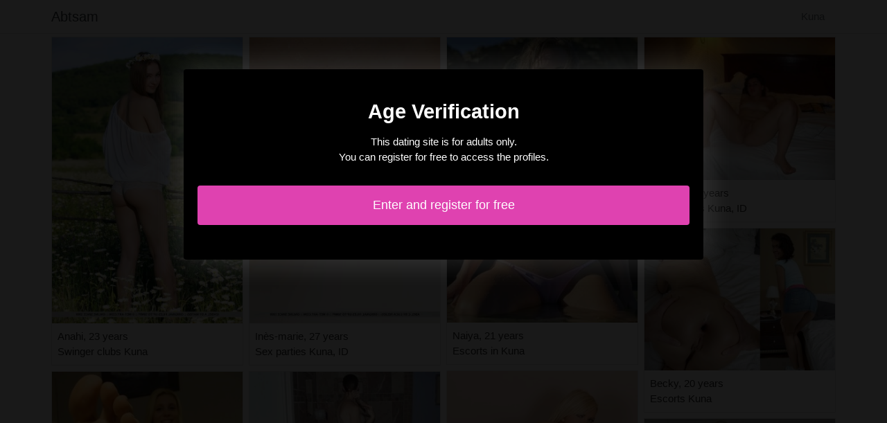

--- FILE ---
content_type: text/html; charset=UTF-8
request_url: https://www.abtsam.com/us/kuna-id/escorts
body_size: 3487
content:
<!doctype html>
<html lang="en">
  <head>
    <meta charset="utf-8">
    <meta name="viewport" content="width=device-width, initial-scale=1, shrink-to-fit=no">
    <link rel="stylesheet" href="/css/bootstrap.min.css" >
	<link rel="icon" href="/favicon.ico" />
	<title>Escorts in Kuna (ID) - Abtsam</title>
<meta name="description" content="Escorts in Kuna (ID), Anahi 23 years swinger clubs Kuna, Janell 31 years sex dating in Kuna, Oyhana 29 years escorts Kuna."/>
<link rel="canonical" href="https://www.abtsam.com/us/kuna-id/escorts" />
<meta name="robots" content="noarchive">
	
	<style>
        body{color: #2b2b2b;font-size: 15px;padding-bottom: 50px;}
        img{max-width: 100%;}
        a,a:hover,a:active,a:visited{color: #2b2b2b;}
        
        nav{max-height:49px;overflow:hidden;}
        
        .card-columns{column-count: 1;column-gap: 0.5rem;}
        .card-columns .border{width: 100%}
        
        @media (min-width: 576px){
            .card-columns{column-count: 2;}
            .mailou{column-count: 2;}
            .mailou li{list-style-position: inside;line-height: 22px;}
        }
        @media (min-width: 768px){
            .card-columns{column-count: 3;}
            .mailou{column-count: 2;}
        }
        @media (min-width: 990px){
            .card-columns{column-count: 4;}
            .mailou{column-count: 3;}
        }
        @media (min-width: 1200px){
            .mailou{column-count: 4;}
        }
        
        .mailou{padding: 0;}
        .mailou li{list-style-position: inside;line-height: 32px;}
        
        #overlay {
          position: fixed;
          display: none;
          width: 100%;
          height: 100%;
          top: 0;
          left: 0;
          right: 0;
          bottom: 0;
          background-color: rgba(0,0,0,0.9);
          z-index: 2;
          padding: 20px;
        }
        
        #overlay div{
        	padding: 20px;margin: 80px auto 0 auto;max-width: 750px;background-color: #000;color: #FFF;box-shadow: 0 0 40px 5px rgba(255,255,255,.15);
        }
        
        #overlay a{
        	padding: 15px;display: block;margin: 30px auto;text-align: center;color: #fff;text-decoration: none;background-color: #df42b0;font-size: 18px;
        }
        #overlay h3{
        	text-align:center;font-size: 1.8rem;margin: 1.5rem 0 1rem;font-weight: 700;color: #fff;
        }
        
    </style>
	
  	</head>
  	<body id="body" >
    <nav class="navbar navbar-expand-lg navbar-dark p-0 border-bottom">
    	<div class="container p-1">
    		<a class="navbar-brand text-dark" href="/">Abtsam</a>
    				<span itemprop="address" itemscope="" itemtype="http://schema.org/PostalAddress" class="nav-link disabled">
		<span itemprop="addressLocality">Kuna</span>
	</span>
		
		</div>
	</nav>
	
    
<div class="container" >
	<div class="row">
		<div class="col-md-12 p-1 content">
		
			 			 
			 				 	
			 				 	
		 					 		<div class="card-columns">
			<div class="d-inline-block border mb-2 position-relative" >
        	<img src="//cdn.abtsam.com/111990_300.jpg" alt="Anahi escorts in Kuna" class="w-100" >
            <div class="p-2" >
            	Anahi, 23 years
            	            	<br>Swinger clubs Kuna
            	            </div>
        </div>
			<div class="d-inline-block border mb-2 position-relative" >
        	<img src="//cdn.abtsam.com/99943_300.jpg" alt="Janell happy ending massage in Kuna, ID" class="w-100" >
            <div class="p-2" >
            	Janell, 31 years
            	            	<br>Sex dating in Kuna
            	            </div>
        </div>
			<div class="d-inline-block border mb-2 position-relative" >
        	<img src="//cdn.abtsam.com/21961_300.jpg" alt="Oyhana escorts Kuna, ID" class="w-100" >
            <div class="p-2" >
            	Oyhana, 29 years
            	            	<br>Escorts Kuna
            	            </div>
        </div>
			<div class="d-inline-block border mb-2 position-relative" >
        	<img src="//cdn.abtsam.com/71933_300.jpg" alt="Nayira escorts Kuna, ID" class="w-100" >
            <div class="p-2" >
            	Nayira, 29 years
            	            	<br>Escorts services in Kuna
            	            </div>
        </div>
			<div class="d-inline-block border mb-2 position-relative" >
        	<img src="//cdn.abtsam.com/116110_300.jpg" alt="Nawar escorts in Kuna, ID" class="w-100" >
            <div class="p-2" >
            	Nawar, 20 years
            	            	<br>Swinging clubs Kuna, ID
            	            </div>
        </div>
			<div class="d-inline-block border mb-2 position-relative" >
        	<img src="//cdn.abtsam.com/77210_300.jpg" alt="Marianik bdsm club Kuna, ID" class="w-100" >
            <div class="p-2" >
            	Marianik, 29 years
            	            	<br>Escorts Kuna
            	            </div>
        </div>
			<div class="d-inline-block border mb-2 position-relative" >
        	<img src="//cdn.abtsam.com/111703_300.jpg" alt="Sonita eros guide in Kuna" class="w-100" >
            <div class="p-2" >
            	Sonita, 25 years
            	            	<br>Escorts Kuna
            	            </div>
        </div>
			<div class="d-inline-block border mb-2 position-relative" >
        	<img src="//cdn.abtsam.com/82285_300.jpg" alt="Taysha escorts in Kuna" class="w-100" >
            <div class="p-2" >
            	Taysha, 30 years
            	            	<br>Escorts in Kuna, ID
            	            </div>
        </div>
			<div class="d-inline-block border mb-2 position-relative" >
        	<img src="//cdn.abtsam.com/58509_300.jpg" alt="Inès-marie escorts Kuna" class="w-100" >
            <div class="p-2" >
            	Inès-marie, 27 years
            	            	<br>Sex parties Kuna, ID
            	            </div>
        </div>
			<div class="d-inline-block border mb-2 position-relative" >
        	<img src="//cdn.abtsam.com/11798_300.jpg" alt="Fadela escorts Kuna, ID" class="w-100" >
            <div class="p-2" >
            	Fadela, 19 years
            	            	<br>Eros guide Kuna
            	            </div>
        </div>
			<div class="d-inline-block border mb-2 position-relative" >
        	<img src="//cdn.abtsam.com/99240_300.jpg" alt="Hasmina escorts in Kuna, ID" class="w-100" >
            <div class="p-2" >
            	Hasmina, 20 years
            	            	<br>Swinging clubs Kuna
            	            </div>
        </div>
			<div class="d-inline-block border mb-2 position-relative" >
        	<img src="//cdn.abtsam.com/81764_300.jpg" alt="Kafoune escorts Kuna" class="w-100" >
            <div class="p-2" >
            	Kafoune, 25 years
            	            	<br>Escorts in Kuna, ID
            	            </div>
        </div>
			<div class="d-inline-block border mb-2 position-relative" >
        	<img src="//cdn.abtsam.com/155868_300.jpg" alt="Alais escorts Kuna" class="w-100" >
            <div class="p-2" >
            	Alais, 25 years
            	            	<br>Escorts in Kuna
            	            </div>
        </div>
			<div class="d-inline-block border mb-2 position-relative" >
        	<img src="//cdn.abtsam.com/72850_300.jpg" alt="Ndiaye escort girl Kuna, ID" class="w-100" >
            <div class="p-2" >
            	Ndiaye, 18 years
            	            	<br>Escorts Kuna
            	            </div>
        </div>
			<div class="d-inline-block border mb-2 position-relative" >
        	<img src="//cdn.abtsam.com/112517_300.jpg" alt="Kaysia sex parties in Kuna, ID" class="w-100" >
            <div class="p-2" >
            	Kaysia, 35 years
            	            	<br>Escort girls in Kuna
            	            </div>
        </div>
			<div class="d-inline-block border mb-2 position-relative" >
        	<img src="//cdn.abtsam.com/95450_300.jpg" alt="Naiya escort girl in Kuna" class="w-100" >
            <div class="p-2" >
            	Naiya, 21 years
            	            	<br>Escorts in Kuna
            	            </div>
        </div>
			<div class="d-inline-block border mb-2 position-relative" >
        	<img src="//cdn.abtsam.com/64896_300.jpg" alt="Allaa swinging clubs in Kuna, ID" class="w-100" >
            <div class="p-2" >
            	Allaa, 30 years
            	            	<br>Escorts Kuna, ID
            	            </div>
        </div>
			<div class="d-inline-block border mb-2 position-relative" >
        	<img src="//cdn.abtsam.com/138323_300.jpg" alt="Tayanna escorts in Kuna, ID" class="w-100" >
            <div class="p-2" >
            	Tayanna, 30 years
            	            	<br>Escorts Kuna, ID
            	            </div>
        </div>
			<div class="d-inline-block border mb-2 position-relative" >
        	<img src="//cdn.abtsam.com/127187_300.jpg" alt="Noussayba sex guide in Kuna, ID" class="w-100" >
            <div class="p-2" >
            	Noussayba, 24 years
            	            	<br>Swing club in Kuna
            	            </div>
        </div>
			<div class="d-inline-block border mb-2 position-relative" >
        	<img src="//cdn.abtsam.com/124926_300.jpg" alt="Patricia free sex in Kuna, ID" class="w-100" >
            <div class="p-2" >
            	Patricia, 22 years
            	            	<br>Escorts in Kuna
            	            </div>
        </div>
			<div class="d-inline-block border mb-2 position-relative" >
        	<img src="//cdn.abtsam.com/50939_300.jpg" alt="Bedia sex parties in Kuna" class="w-100" >
            <div class="p-2" >
            	Bedia, 28 years
            	            	<br>Swinger club Kuna, ID
            	            </div>
        </div>
			<div class="d-inline-block border mb-2 position-relative" >
        	<img src="//cdn.abtsam.com/15050_300.jpg" alt="Hadidja swinger party Kuna, ID" class="w-100" >
            <div class="p-2" >
            	Hadidja, 33 years
            	            	<br>Swing clubs Kuna, ID
            	            </div>
        </div>
			<div class="d-inline-block border mb-2 position-relative" >
        	<img src="//cdn.abtsam.com/128942_300.jpg" alt="Becky escorts in Kuna, ID" class="w-100" >
            <div class="p-2" >
            	Becky, 20 years
            	            	<br>Escorts Kuna
            	            </div>
        </div>
			<div class="d-inline-block border mb-2 position-relative" >
        	<img src="//cdn.abtsam.com/133134_300.jpg" alt="Peronne incall escort in Kuna" class="w-100" >
            <div class="p-2" >
            	Peronne, 31 years
            	            	<br>Escorts Kuna
            	            </div>
        </div>
			<div class="d-inline-block border mb-2 position-relative" >
        	<img src="//cdn.abtsam.com/106379_300.jpg" alt="Aurida sex guide Kuna" class="w-100" >
            <div class="p-2" >
            	Aurida, 29 years
            	            	<br>Escort girl Kuna, ID
            	            </div>
        </div>
			<div class="d-inline-block border mb-2 position-relative" >
        	<img src="//cdn.abtsam.com/98558_300.jpg" alt="Manuella escorts in Kuna, ID" class="w-100" >
            <div class="p-2" >
            	Manuella, 29 years
            	            	<br>Swinging club Kuna, ID
            	            </div>
        </div>
			<div class="d-inline-block border mb-2 position-relative" >
        	<img src="//cdn.abtsam.com/94814_300.jpg" alt="Joheina sex party in Kuna, ID" class="w-100" >
            <div class="p-2" >
            	Joheina, 29 years
            	            	<br>Escorts in Kuna
            	            </div>
        </div>
			<div class="d-inline-block border mb-2 position-relative" >
        	<img src="//cdn.abtsam.com/114465_300.jpg" alt="Oceann sex date in Kuna, ID" class="w-100" >
            <div class="p-2" >
            	Oceann, 32 years
            	            	<br>Hookers Kuna, ID
            	            </div>
        </div>
			<div class="d-inline-block border mb-2 position-relative" >
        	<img src="//cdn.abtsam.com/97868_300.jpg" alt="Emmanuelle escorts service in Kuna" class="w-100" >
            <div class="p-2" >
            	Emmanuelle, 19 years
            	            	<br>Sex ads Kuna
            	            </div>
        </div>
	</div>								
			 			 
			 	        			<h1>Escorts Kuna [ID]</h1>
			 				 	
			 				 	
		 						
			 			 
			 				 	
			 				 	
		 						
			 			 
			 				 	
			 				 	
		 						
			 			 
			 				 	
			 				 	
		 						
			 			 
			 				 	
			 				 	
		 						
			 			 
			 				 	
			 				 	
		 						
			 			 
			 				 	
			 				 	
		 						
			 			 
			 				 	
			 				 	
		 						
			 			 
			 				 	
			 				 	
		 						
			 			 
			 				 	
			 				 	
		 						
			 			 
			 				 	
			 				 	
		 						
			 			 
			 				 	
			 				 	
		 						
			 			 
			 				 	
			 				 	
		 						
			 			 
			 				 	
			 				 	
		 						
			 			 
			 				 	
			 				 	
		 						
			 			 
			 				 	
			 				 	
		 						
			 			 
			 				 	
			 				 	
		 						
			 			 
			 				 	
			 				 	
		 						
			 			 
			 				 	
			 				 	
		 						
			 			 
			 				 	
			 				 	
		 						
			 			 
			 				 	
			 				 	
		 						
			 			 
			 				 	
			 				 	
		 						
			 			 
			 				 	
			 				 	
		 						
			 			 
			 				 	
			 				 	
		 						
			 			 
			 				 	
			 				 	
		 						
			 			 
			 				 	
			 				 	
		 						
			 			 
			 				 	
			 				 	
		 						
			 			 
			 				 	
			 				 	
		 						
			 			 
			 				 	
			 				 	
		 						
			 			 
			 				 	
			 				 	
		 						
			 			 
			 				 	
			 				 	
		 						
			 			 
			 				 	
			 				 	
		 						
			 			 
			 				 	
			 				 	
		 						
			 			 
			 				 	
			 				 	
		 						
			 			 
			 				 	
			 				 	
		 						
			 			 
			 				 	
			 				 	
		 						
			 			 
			 				 	
			 				 	
		 						
			 			 
			 				 	
			 				 	
		 						
			 			 
			 				 	
			 				 	
		 						
			 			 
			 				 	
			 				 	
		 						
			 			 
			 				 	
			 				 	
		 						
			 			 
			 				 	
			 				 	
		 						
			 			 
			 				 	
			 				 	
		 						
			 			 
			 				 	
			 				 	
		 						
			 			 
			 				 	
			 				 	
		 						
			 			 
			 				 	
			 				 	
		 						
			 			 
			 				 	
			 				 	
		 						
			 			 
			 				 	
			 				 	
		 						
			 			 
			 				 	
			 				 	
		 						
			 			 
			 				 	
			 				 	
		 						
			 			 
			 				 	
			 				 	
		 						
			 			 
			 				 	
			 				 	
		 						
			 			 
			 				 	
			 				 	
		 						
			 			 
			 				 	
			 				 	
		 						
			 			 
			 				 	
			 				 	
		 						
			 			 
			 				 	
			 				 	
		 						
			 			 
			 				 	
			 				 	
		 						
			 			 
			 				 	
			 				 	
		 						
			 			 
			 				 	
			 				 	
		 						
			 			 
			 				 	
			 				 	
		 						
			 			 
			 				 	
			 				 	
		 						
			 			 
			 				 	
			 				 	
		 						
			 			 
			 				 	
			 				 	
		 						
			 			 
			 				 	
			 				 	
		 						
			 			 
			 				 	
			 				 	
		 						
			 			 
			 				 	
			 				 	
		 						
			 			 
			 				 	
			 				 	
		 						
			 			 
			 				 	
			 				 	
		 						
			 			 
			 				 	
			 				 	
		 						
			 			 
			 		 		<ul class="mailou" >
		 					 			<li>Kuna [ID] : femdom escorts.</li>
		 					 			<li>Kuna [ID] : bombshell escorts.</li>
		 					 			<li>Kuna [ID] : swinging club.</li>
		 					 			<li>Kuna [ID] : granny escorts.</li>
		 					 			<li>Kuna [ID] : young escorts.</li>
		 					 			<li>Kuna [ID] : ladyboy escorts.</li>
		 					 			<li>Kuna [ID] : facesitting escorts.</li>
		 					 			<li>Kuna [ID] : best escorts.</li>
		 					 			<li>Kuna [ID] : topless escorts.</li>
		 					 			<li>Kuna [ID] : ebony escorts.</li>
		 					 			<li>Kuna [ID] : tantra massage.</li>
		 					 			<li>Kuna [ID] : egyptian escorts.</li>
		 					 			<li>Kuna [ID] : free sex.</li>
		 					 			<li>Kuna [ID] : adult dating.</li>
		 					 			<li>Kuna [ID] : sex clubs.</li>
		 					 			<li>Kuna [ID] : personals escorts.</li>
		 					 			<li>Kuna [ID] : greek escorts.</li>
		 					 			<li>Kuna [ID] : incall escorts.</li>
		 					 			<li>Kuna [ID] : swing party.</li>
		 					 			<li>Kuna [ID] : bbc escorts.</li>
		 					 			<li>Kuna [ID] : backstage escorts.</li>
		 					 			<li>Kuna [ID] : korean escorts.</li>
		 					 			<li>Kuna [ID] : latex escorts.</li>
		 					 			<li>Kuna [ID] : free sex ads.</li>
		 					 			<li>Kuna [ID] : pregnant escorts.</li>
		 						 	</ul>
			 			 
			              	<div class="embed-responsive embed-responsive-16by9 mb-4">
                	<object class="embed-responsive-item" data="https://maps.google.com/maps?f=q&source=s_q&hl=en&geocode=&q=Kuna+ID+United States&aq=&ie=UTF8&hq=&t=m&output=embed" frameborder="0"  scrolling="no" ></object>
            	</div>
						
                        <ul class="mailou" >
            	            		            		<li><a href="https://www.abtsam.com/us/ardmore-ok/escorts">Ardmore [OK] : escorts</a></li>
            		            	            		            		<li><a href="https://www.abtsam.com/us/bradley-gardens-nj/escorts">Bradley Gardens [NJ] : escorts</a></li>
            		            	            		            		<li><a href="https://www.abtsam.com/us/jonesboro-ar/escorts">Jonesboro [AR] : escorts</a></li>
            		            	            		            		<li><a href="https://www.abtsam.com/us/jacksonville-al/escorts">Jacksonville [AL] : escorts</a></li>
            		            	            		            		<li><a href="https://www.abtsam.com/us/pendleton-or/escorts">Pendleton [OR] : escorts</a></li>
            		            	            		            		<li><a href="https://www.abtsam.com/us/kilgore-tx/escorts">Kilgore [TX] : escorts</a></li>
            		            	            		            		<li><a href="https://www.abtsam.com/us/taylor-tx/escorts">Taylor [TX] : escorts</a></li>
            		            	            		            		<li><a href="https://www.abtsam.com/us/wichita-ks/escorts">Wichita [KS] : escorts</a></li>
            		            	            		            		<li><a href="https://www.abtsam.com/us/auburn-in/escorts">Auburn [IN] : escorts</a></li>
            		            	            		            		<li><a href="https://www.abtsam.com/us/cedar-rapids-ia/escorts">Cedar Rapids [IA] : escorts</a></li>
            		            	            		            		<li><a href="https://www.abtsam.com/us/montgomery-village-md/escorts">Montgomery Village [MD] : escorts</a></li>
            		            	            		            		<li><a href="https://www.abtsam.com/us/hartsville-tn/escorts">Hartsville [TN] : escorts</a></li>
            		            	            		            		<li><a href="https://www.abtsam.com/us/kearny-nj/escorts">Kearny [NJ] : escorts</a></li>
            		            	            		            		<li><a href="https://www.abtsam.com/us/shelbyville-in/escorts">Shelbyville [IN] : escorts</a></li>
            		            	            		            		<li><a href="https://www.abtsam.com/us/coconut-creek-fl/escorts">Coconut Creek [FL] : escorts</a></li>
            		            	            		            		<li><a href="https://www.abtsam.com/us/niles-oh/escorts">Niles [OH] : escorts</a></li>
            		            	            		            		<li><a href="https://www.abtsam.com/us/dickson-tn/escorts">Dickson [TN] : escorts</a></li>
            		            	            		            		<li><a href="https://www.abtsam.com/us/melrose-park-il/escorts">Melrose Park [IL] : escorts</a></li>
            		            	            		            		<li><a href="https://www.abtsam.com/us/hickory-nc/escorts">Hickory [NC] : escorts</a></li>
            		            	            		            		<li><a href="https://www.abtsam.com/us/sanford-nc/escorts">Sanford [NC] : escorts</a></li>
            		            	            		            		<li><a href="https://www.abtsam.com/us/west-des-moines-ia/escorts">West Des Moines [IA] : escorts</a></li>
            		            	            		            		<li><a href="https://www.abtsam.com/us/fort-walton-beach-fl/escorts">Fort Walton Beach [FL] : escorts</a></li>
            		            	            		            		<li><a href="https://www.abtsam.com/us/duluth-mn/escorts">Duluth [MN] : escorts</a></li>
            		            	            		            		<li><a href="https://www.abtsam.com/us/big-bear-city-ca/escorts">Big Bear City [CA] : escorts</a></li>
            		            	            		            		<li><a href="https://www.abtsam.com/us/fairland-md/escorts">Fairland [MD] : escorts</a></li>
            		            	            </ul>
            			
        </div>
	</div>
</div>

    
    <footer>
      <div class="container">
        <p class="text-center" >
          <a href="https://www.abtsam.com/sitemap">Sitemap</a>
        </p>
      </div>
    </footer>
    
    <div id="overlay" ></div>
    
    <script src="/js/jquery-3.5.1.min.js" ></script>
    <script type="text/javascript">
		
        function showOverlay()
        {
        	$("#overlay").empty();
        	$.ajax({
        		url : '/us/overlay',
        		type : 'POST',
        		dataType : 'html',
        		success : function(html) {
        			$("#overlay").html(html);
        			$("#overlay").show();
        			$("body").css('overflow', 'hidden');
        		}
        	});
        }

                    $( document ).ready(function() {
            	showOverlay();
            });
        
        function addVisitor()
        {
        	$.post( "/us/add-visitor" );
        }

        $( document ).ready(function() {
        	addVisitor();
        });
    </script>
    
        <script defer src="https://static.cloudflareinsights.com/beacon.min.js/vcd15cbe7772f49c399c6a5babf22c1241717689176015" integrity="sha512-ZpsOmlRQV6y907TI0dKBHq9Md29nnaEIPlkf84rnaERnq6zvWvPUqr2ft8M1aS28oN72PdrCzSjY4U6VaAw1EQ==" data-cf-beacon='{"version":"2024.11.0","token":"7f5691c4ef224db3bff3db23a27df028","r":1,"server_timing":{"name":{"cfCacheStatus":true,"cfEdge":true,"cfExtPri":true,"cfL4":true,"cfOrigin":true,"cfSpeedBrain":true},"location_startswith":null}}' crossorigin="anonymous"></script>
</body>
</html>

--- FILE ---
content_type: text/html; charset=UTF-8
request_url: https://www.abtsam.com/us/overlay
body_size: -115
content:
<div class="rounded text-center" >
	<h3>Age Verification</h3>
	<p>This dating site is for adults only.<br>You can register for free to access the profiles.</p>
	<a href="https://www.abtsam.com/us/register" class="rounded" rel="nofollow" >Enter and register for free</a>
</div>